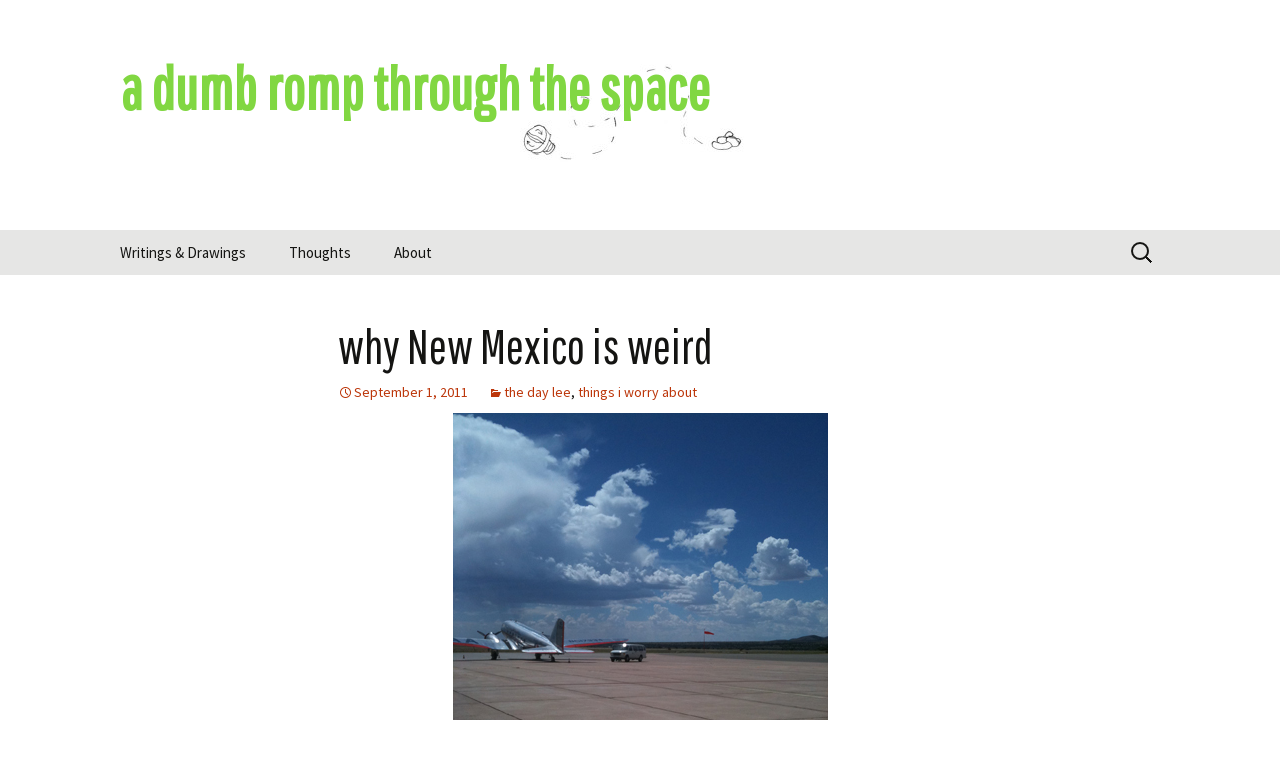

--- FILE ---
content_type: text/html; charset=UTF-8
request_url: https://moonquake.org/2011/09/why-new-mexico-is-weird/
body_size: 10342
content:
<!DOCTYPE html>
<html lang="en-US">
<head><style>img.lazy{min-height:1px}</style><link href="https://moonquake.org/wp-content/plugins/w3-total-cache/pub/js/lazyload.min.js" as="script">
	<meta charset="UTF-8">
	<meta name="viewport" content="width=device-width, initial-scale=1.0">
	<title>why New Mexico is weird | a dumb romp through the space</title>
	<link rel="profile" href="https://gmpg.org/xfn/11">
	<link rel="pingback" href="https://moonquake.org/xmlrpc.php">
	<meta name='robots' content='max-image-preview:large' />
<link rel='dns-prefetch' href='//fonts.googleapis.com' />
<link rel="alternate" type="application/rss+xml" title="a dumb romp through the space &raquo; Feed" href="https://moonquake.org/feed/" />
<link rel="alternate" type="application/rss+xml" title="a dumb romp through the space &raquo; Comments Feed" href="https://moonquake.org/comments/feed/" />
<link rel="alternate" type="application/rss+xml" title="a dumb romp through the space &raquo; why New Mexico is weird Comments Feed" href="https://moonquake.org/2011/09/why-new-mexico-is-weird/feed/" />
<link rel="alternate" title="oEmbed (JSON)" type="application/json+oembed" href="https://moonquake.org/wp-json/oembed/1.0/embed?url=https%3A%2F%2Fmoonquake.org%2F2011%2F09%2Fwhy-new-mexico-is-weird%2F" />
<link rel="alternate" title="oEmbed (XML)" type="text/xml+oembed" href="https://moonquake.org/wp-json/oembed/1.0/embed?url=https%3A%2F%2Fmoonquake.org%2F2011%2F09%2Fwhy-new-mexico-is-weird%2F&#038;format=xml" />
		<!-- This site uses the Google Analytics by MonsterInsights plugin v9.11.0 - Using Analytics tracking - https://www.monsterinsights.com/ -->
		<!-- Note: MonsterInsights is not currently configured on this site. The site owner needs to authenticate with Google Analytics in the MonsterInsights settings panel. -->
					<!-- No tracking code set -->
				<!-- / Google Analytics by MonsterInsights -->
		<style id='wp-img-auto-sizes-contain-inline-css' type='text/css'>
img:is([sizes=auto i],[sizes^="auto," i]){contain-intrinsic-size:3000px 1500px}
/*# sourceURL=wp-img-auto-sizes-contain-inline-css */
</style>
<link rel='stylesheet' id='moonquake-fonts-css' href='//fonts.googleapis.com/css?family=Source+Sans+Pro%3A300%2C400%2C700%2C300italic%2C400italic%2C700italic%7CPathway+Gothic+One%3A400&#038;subset=latin%2Clatin-ext' type='text/css' media='all' />
<style id='wp-emoji-styles-inline-css' type='text/css'>

	img.wp-smiley, img.emoji {
		display: inline !important;
		border: none !important;
		box-shadow: none !important;
		height: 1em !important;
		width: 1em !important;
		margin: 0 0.07em !important;
		vertical-align: -0.1em !important;
		background: none !important;
		padding: 0 !important;
	}
/*# sourceURL=wp-emoji-styles-inline-css */
</style>
<link rel='stylesheet' id='wp-block-library-css' href='https://moonquake.org/wp-includes/css/dist/block-library/style.min.css?ver=b5365fc5da22e6869a5a12d2b57a2679' type='text/css' media='all' />
<style id='global-styles-inline-css' type='text/css'>
:root{--wp--preset--aspect-ratio--square: 1;--wp--preset--aspect-ratio--4-3: 4/3;--wp--preset--aspect-ratio--3-4: 3/4;--wp--preset--aspect-ratio--3-2: 3/2;--wp--preset--aspect-ratio--2-3: 2/3;--wp--preset--aspect-ratio--16-9: 16/9;--wp--preset--aspect-ratio--9-16: 9/16;--wp--preset--color--black: #000000;--wp--preset--color--cyan-bluish-gray: #abb8c3;--wp--preset--color--white: #fff;--wp--preset--color--pale-pink: #f78da7;--wp--preset--color--vivid-red: #cf2e2e;--wp--preset--color--luminous-vivid-orange: #ff6900;--wp--preset--color--luminous-vivid-amber: #fcb900;--wp--preset--color--light-green-cyan: #7bdcb5;--wp--preset--color--vivid-green-cyan: #00d084;--wp--preset--color--pale-cyan-blue: #8ed1fc;--wp--preset--color--vivid-cyan-blue: #0693e3;--wp--preset--color--vivid-purple: #9b51e0;--wp--preset--color--dark-gray: #141412;--wp--preset--color--red: #bc360a;--wp--preset--color--medium-orange: #db572f;--wp--preset--color--light-orange: #ea9629;--wp--preset--color--yellow: #fbca3c;--wp--preset--color--dark-brown: #220e10;--wp--preset--color--medium-brown: #722d19;--wp--preset--color--light-brown: #eadaa6;--wp--preset--color--beige: #e8e5ce;--wp--preset--color--off-white: #f7f5e7;--wp--preset--gradient--vivid-cyan-blue-to-vivid-purple: linear-gradient(135deg,rgb(6,147,227) 0%,rgb(155,81,224) 100%);--wp--preset--gradient--light-green-cyan-to-vivid-green-cyan: linear-gradient(135deg,rgb(122,220,180) 0%,rgb(0,208,130) 100%);--wp--preset--gradient--luminous-vivid-amber-to-luminous-vivid-orange: linear-gradient(135deg,rgb(252,185,0) 0%,rgb(255,105,0) 100%);--wp--preset--gradient--luminous-vivid-orange-to-vivid-red: linear-gradient(135deg,rgb(255,105,0) 0%,rgb(207,46,46) 100%);--wp--preset--gradient--very-light-gray-to-cyan-bluish-gray: linear-gradient(135deg,rgb(238,238,238) 0%,rgb(169,184,195) 100%);--wp--preset--gradient--cool-to-warm-spectrum: linear-gradient(135deg,rgb(74,234,220) 0%,rgb(151,120,209) 20%,rgb(207,42,186) 40%,rgb(238,44,130) 60%,rgb(251,105,98) 80%,rgb(254,248,76) 100%);--wp--preset--gradient--blush-light-purple: linear-gradient(135deg,rgb(255,206,236) 0%,rgb(152,150,240) 100%);--wp--preset--gradient--blush-bordeaux: linear-gradient(135deg,rgb(254,205,165) 0%,rgb(254,45,45) 50%,rgb(107,0,62) 100%);--wp--preset--gradient--luminous-dusk: linear-gradient(135deg,rgb(255,203,112) 0%,rgb(199,81,192) 50%,rgb(65,88,208) 100%);--wp--preset--gradient--pale-ocean: linear-gradient(135deg,rgb(255,245,203) 0%,rgb(182,227,212) 50%,rgb(51,167,181) 100%);--wp--preset--gradient--electric-grass: linear-gradient(135deg,rgb(202,248,128) 0%,rgb(113,206,126) 100%);--wp--preset--gradient--midnight: linear-gradient(135deg,rgb(2,3,129) 0%,rgb(40,116,252) 100%);--wp--preset--gradient--autumn-brown: linear-gradient(135deg, rgba(226,45,15,1) 0%, rgba(158,25,13,1) 100%);--wp--preset--gradient--sunset-yellow: linear-gradient(135deg, rgba(233,139,41,1) 0%, rgba(238,179,95,1) 100%);--wp--preset--gradient--light-sky: linear-gradient(135deg,rgba(228,228,228,1.0) 0%,rgba(208,225,252,1.0) 100%);--wp--preset--gradient--dark-sky: linear-gradient(135deg,rgba(0,0,0,1.0) 0%,rgba(56,61,69,1.0) 100%);--wp--preset--font-size--small: 13px;--wp--preset--font-size--medium: 20px;--wp--preset--font-size--large: 36px;--wp--preset--font-size--x-large: 42px;--wp--preset--spacing--20: 0.44rem;--wp--preset--spacing--30: 0.67rem;--wp--preset--spacing--40: 1rem;--wp--preset--spacing--50: 1.5rem;--wp--preset--spacing--60: 2.25rem;--wp--preset--spacing--70: 3.38rem;--wp--preset--spacing--80: 5.06rem;--wp--preset--shadow--natural: 6px 6px 9px rgba(0, 0, 0, 0.2);--wp--preset--shadow--deep: 12px 12px 50px rgba(0, 0, 0, 0.4);--wp--preset--shadow--sharp: 6px 6px 0px rgba(0, 0, 0, 0.2);--wp--preset--shadow--outlined: 6px 6px 0px -3px rgb(255, 255, 255), 6px 6px rgb(0, 0, 0);--wp--preset--shadow--crisp: 6px 6px 0px rgb(0, 0, 0);}:where(.is-layout-flex){gap: 0.5em;}:where(.is-layout-grid){gap: 0.5em;}body .is-layout-flex{display: flex;}.is-layout-flex{flex-wrap: wrap;align-items: center;}.is-layout-flex > :is(*, div){margin: 0;}body .is-layout-grid{display: grid;}.is-layout-grid > :is(*, div){margin: 0;}:where(.wp-block-columns.is-layout-flex){gap: 2em;}:where(.wp-block-columns.is-layout-grid){gap: 2em;}:where(.wp-block-post-template.is-layout-flex){gap: 1.25em;}:where(.wp-block-post-template.is-layout-grid){gap: 1.25em;}.has-black-color{color: var(--wp--preset--color--black) !important;}.has-cyan-bluish-gray-color{color: var(--wp--preset--color--cyan-bluish-gray) !important;}.has-white-color{color: var(--wp--preset--color--white) !important;}.has-pale-pink-color{color: var(--wp--preset--color--pale-pink) !important;}.has-vivid-red-color{color: var(--wp--preset--color--vivid-red) !important;}.has-luminous-vivid-orange-color{color: var(--wp--preset--color--luminous-vivid-orange) !important;}.has-luminous-vivid-amber-color{color: var(--wp--preset--color--luminous-vivid-amber) !important;}.has-light-green-cyan-color{color: var(--wp--preset--color--light-green-cyan) !important;}.has-vivid-green-cyan-color{color: var(--wp--preset--color--vivid-green-cyan) !important;}.has-pale-cyan-blue-color{color: var(--wp--preset--color--pale-cyan-blue) !important;}.has-vivid-cyan-blue-color{color: var(--wp--preset--color--vivid-cyan-blue) !important;}.has-vivid-purple-color{color: var(--wp--preset--color--vivid-purple) !important;}.has-black-background-color{background-color: var(--wp--preset--color--black) !important;}.has-cyan-bluish-gray-background-color{background-color: var(--wp--preset--color--cyan-bluish-gray) !important;}.has-white-background-color{background-color: var(--wp--preset--color--white) !important;}.has-pale-pink-background-color{background-color: var(--wp--preset--color--pale-pink) !important;}.has-vivid-red-background-color{background-color: var(--wp--preset--color--vivid-red) !important;}.has-luminous-vivid-orange-background-color{background-color: var(--wp--preset--color--luminous-vivid-orange) !important;}.has-luminous-vivid-amber-background-color{background-color: var(--wp--preset--color--luminous-vivid-amber) !important;}.has-light-green-cyan-background-color{background-color: var(--wp--preset--color--light-green-cyan) !important;}.has-vivid-green-cyan-background-color{background-color: var(--wp--preset--color--vivid-green-cyan) !important;}.has-pale-cyan-blue-background-color{background-color: var(--wp--preset--color--pale-cyan-blue) !important;}.has-vivid-cyan-blue-background-color{background-color: var(--wp--preset--color--vivid-cyan-blue) !important;}.has-vivid-purple-background-color{background-color: var(--wp--preset--color--vivid-purple) !important;}.has-black-border-color{border-color: var(--wp--preset--color--black) !important;}.has-cyan-bluish-gray-border-color{border-color: var(--wp--preset--color--cyan-bluish-gray) !important;}.has-white-border-color{border-color: var(--wp--preset--color--white) !important;}.has-pale-pink-border-color{border-color: var(--wp--preset--color--pale-pink) !important;}.has-vivid-red-border-color{border-color: var(--wp--preset--color--vivid-red) !important;}.has-luminous-vivid-orange-border-color{border-color: var(--wp--preset--color--luminous-vivid-orange) !important;}.has-luminous-vivid-amber-border-color{border-color: var(--wp--preset--color--luminous-vivid-amber) !important;}.has-light-green-cyan-border-color{border-color: var(--wp--preset--color--light-green-cyan) !important;}.has-vivid-green-cyan-border-color{border-color: var(--wp--preset--color--vivid-green-cyan) !important;}.has-pale-cyan-blue-border-color{border-color: var(--wp--preset--color--pale-cyan-blue) !important;}.has-vivid-cyan-blue-border-color{border-color: var(--wp--preset--color--vivid-cyan-blue) !important;}.has-vivid-purple-border-color{border-color: var(--wp--preset--color--vivid-purple) !important;}.has-vivid-cyan-blue-to-vivid-purple-gradient-background{background: var(--wp--preset--gradient--vivid-cyan-blue-to-vivid-purple) !important;}.has-light-green-cyan-to-vivid-green-cyan-gradient-background{background: var(--wp--preset--gradient--light-green-cyan-to-vivid-green-cyan) !important;}.has-luminous-vivid-amber-to-luminous-vivid-orange-gradient-background{background: var(--wp--preset--gradient--luminous-vivid-amber-to-luminous-vivid-orange) !important;}.has-luminous-vivid-orange-to-vivid-red-gradient-background{background: var(--wp--preset--gradient--luminous-vivid-orange-to-vivid-red) !important;}.has-very-light-gray-to-cyan-bluish-gray-gradient-background{background: var(--wp--preset--gradient--very-light-gray-to-cyan-bluish-gray) !important;}.has-cool-to-warm-spectrum-gradient-background{background: var(--wp--preset--gradient--cool-to-warm-spectrum) !important;}.has-blush-light-purple-gradient-background{background: var(--wp--preset--gradient--blush-light-purple) !important;}.has-blush-bordeaux-gradient-background{background: var(--wp--preset--gradient--blush-bordeaux) !important;}.has-luminous-dusk-gradient-background{background: var(--wp--preset--gradient--luminous-dusk) !important;}.has-pale-ocean-gradient-background{background: var(--wp--preset--gradient--pale-ocean) !important;}.has-electric-grass-gradient-background{background: var(--wp--preset--gradient--electric-grass) !important;}.has-midnight-gradient-background{background: var(--wp--preset--gradient--midnight) !important;}.has-small-font-size{font-size: var(--wp--preset--font-size--small) !important;}.has-medium-font-size{font-size: var(--wp--preset--font-size--medium) !important;}.has-large-font-size{font-size: var(--wp--preset--font-size--large) !important;}.has-x-large-font-size{font-size: var(--wp--preset--font-size--x-large) !important;}
/*# sourceURL=global-styles-inline-css */
</style>

<style id='classic-theme-styles-inline-css' type='text/css'>
/*! This file is auto-generated */
.wp-block-button__link{color:#fff;background-color:#32373c;border-radius:9999px;box-shadow:none;text-decoration:none;padding:calc(.667em + 2px) calc(1.333em + 2px);font-size:1.125em}.wp-block-file__button{background:#32373c;color:#fff;text-decoration:none}
/*# sourceURL=/wp-includes/css/classic-themes.min.css */
</style>
<link rel='stylesheet' id='genericons-css' href='https://moonquake.org/wp-content/themes/twentythirteen/genericons/genericons.css?ver=20251101' type='text/css' media='all' />
<link rel='stylesheet' id='twentythirteen-style-css' href='https://moonquake.org/wp-content/themes/moonquake/style.css?ver=20251202' type='text/css' media='all' />
<link rel='stylesheet' id='twentythirteen-block-style-css' href='https://moonquake.org/wp-content/themes/twentythirteen/css/blocks.css?ver=20240520' type='text/css' media='all' />
<script src="https://moonquake.org/wp-includes/js/jquery/jquery.min.js?ver=3.7.1" id="jquery-core-js"></script>
<script src="https://moonquake.org/wp-includes/js/jquery/jquery-migrate.min.js?ver=3.4.1" id="jquery-migrate-js"></script>
<script src="https://moonquake.org/wp-content/themes/twentythirteen/js/functions.js?ver=20250727" id="twentythirteen-script-js" defer data-wp-strategy="defer"></script>
<link rel="https://api.w.org/" href="https://moonquake.org/wp-json/" /><link rel="alternate" title="JSON" type="application/json" href="https://moonquake.org/wp-json/wp/v2/posts/2241" /><link rel="EditURI" type="application/rsd+xml" title="RSD" href="https://moonquake.org/xmlrpc.php?rsd" />

<link rel="canonical" href="https://moonquake.org/2011/09/why-new-mexico-is-weird/" />
<link rel='shortlink' href='https://moonquake.org/?p=2241' />
	<style type="text/css" id="twentythirteen-header-css">
		.site-header {
		background: url(https://moonquake.org/wp-content/uploads/2013/09/cropped-moon-banner.jpg) no-repeat scroll top;
		background-size: 1600px auto;
	}
	@media (max-width: 767px) {
		.site-header {
			background-size: 768px auto;
		}
	}
	@media (max-width: 359px) {
		.site-header {
			background-size: 360px auto;
		}
	}
				.site-title,
		.site-description {
			color: #81d742;
		}
		</style>
	</head>

<body class="wp-singular post-template-default single single-post postid-2241 single-format-standard wp-embed-responsive wp-theme-twentythirteen wp-child-theme-moonquake single-author">
		<div id="page" class="hfeed site">
		<a class="screen-reader-text skip-link" href="#content">
			Skip to content		</a>
		<header id="masthead" class="site-header">
						<a class="home-link" href="https://moonquake.org/" rel="home" >
									<h1 class="site-title">a dumb romp through the space</h1>
											</a>

			<div id="navbar" class="navbar">
				<nav id="site-navigation" class="navigation main-navigation">
					<button class="menu-toggle">Menu</button>
					<div class="menu-menu-1-container"><ul id="primary-menu" class="nav-menu"><li id="menu-item-6571" class="menu-item menu-item-type-post_type menu-item-object-page menu-item-home menu-item-6571"><a href="https://moonquake.org/">Writings &#038; Drawings</a></li>
<li id="menu-item-6573" class="menu-item menu-item-type-taxonomy menu-item-object-category current-post-ancestor current-menu-parent current-post-parent menu-item-6573"><a href="https://moonquake.org/category/the_day_lee/">Thoughts</a></li>
<li id="menu-item-6572" class="menu-item menu-item-type-post_type menu-item-object-page menu-item-6572"><a href="https://moonquake.org/about/">About</a></li>
</ul></div>					<form role="search" method="get" class="search-form" action="https://moonquake.org/">
				<label>
					<span class="screen-reader-text">Search for:</span>
					<input type="search" class="search-field" placeholder="Search &hellip;" value="" name="s" />
				</label>
				<input type="submit" class="search-submit" value="Search" />
			</form>				</nav><!-- #site-navigation -->
			</div><!-- #navbar -->
		</header><!-- #masthead -->

		<div id="main" class="site-main">

	<div id="primary" class="content-area">
		<div id="content" class="site-content" role="main">

			
				
<article id="post-2241" class="post-2241 post type-post status-publish format-standard hentry category-the_day_lee category-worry">
	<header class="entry-header">
		
				<h1 class="entry-title">why New Mexico is weird</h1>
		
		<div class="entry-meta">
			<span class="date"><a href="https://moonquake.org/2011/09/why-new-mexico-is-weird/" title="Permalink to why New Mexico is weird" rel="bookmark"><time class="entry-date" datetime="2011-09-01T17:46:06-08:00">September 1, 2011</time></a></span><span class="categories-links"><a href="https://moonquake.org/category/the_day_lee/" rel="category tag">the day lee</a>, <a href="https://moonquake.org/category/worry/" rel="category tag">things i worry about</a></span><span class="author vcard"><a class="url fn n" href="https://moonquake.org/author/eachnee/" title="View all posts by eachnee" rel="author">eachnee</a></span>					</div><!-- .entry-meta -->
	</header><!-- .entry-header -->

		<div class="entry-content">
		<p><a href="http://moonquake.org/wp-content/uploads/2011/09/propellerplane.jpg"><img fetchpriority="high" decoding="async" src="data:image/svg+xml,%3Csvg%20xmlns='http://www.w3.org/2000/svg'%20viewBox='0%200%20375%20500'%3E%3C/svg%3E" data-src="http://moonquake.org/wp-content/uploads/2011/09/propellerplane.jpg" alt="" title="propellerplane" width="375" height="500" class="aligncenter size-full wp-image-2253 lazy" data-srcset="https://moonquake.org/wp-content/uploads/2011/09/propellerplane.jpg 375w, https://moonquake.org/wp-content/uploads/2011/09/propellerplane-225x300.jpg 225w" data-sizes="(max-width: 375px) 100vw, 375px" /></a></p>
<p>usually whenever i visit my Mom in Santa Fe i fly into Albuquerque, and she picks me up and we do all the things in Albuquerque that you can&#8217;t get done in Santa Fe. That means shopping at the one and only place in the state to buy Chinese vegetables and goods, with maybe a stop for fried okra and cornbread at Furr&#8217;s. </p>
<p>it used to be worse when i visited on college break. my parents lived in Los Alamos and that was a two hour drive home from the airport, and if you would rather starve to death then be deprived of Chinese food like my Dad is, you didn&#8217;t leave the Chinese grocery store until you were sure that you bought enough long beans and baked tofu and frozen squid to last until the next child comes to visit. after pulling a million all nighters and racing to make the flight i was generally not in the mood to help find the fish sauce from Taiwan or the pompanos with the flattest bodies, but even more so because the first thing anyone should do when they get to New Mexico is look up and see the sky.</p>
<p><a href="http://moonquake.org/wp-content/uploads/2011/09/skyswirl.jpg"><img decoding="async" src="data:image/svg+xml,%3Csvg%20xmlns='http://www.w3.org/2000/svg'%20viewBox='0%200%20375%20500'%3E%3C/svg%3E" data-src="http://moonquake.org/wp-content/uploads/2011/09/skyswirl.jpg" alt="" title="skyswirl" width="375" height="500" class="aligncenter size-full wp-image-2254 lazy" data-srcset="https://moonquake.org/wp-content/uploads/2011/09/skyswirl.jpg 375w, https://moonquake.org/wp-content/uploads/2011/09/skyswirl-225x300.jpg 225w" data-sizes="(max-width: 375px) 100vw, 375px" /></a></p>
<p><a href="http://moonquake.org/wp-content/uploads/2011/09/sky2.jpg"><img decoding="async" src="data:image/svg+xml,%3Csvg%20xmlns='http://www.w3.org/2000/svg'%20viewBox='0%200%20375%20500'%3E%3C/svg%3E" data-src="http://moonquake.org/wp-content/uploads/2011/09/sky2.jpg" alt="" title="sky2" width="375" height="500" class="aligncenter size-full wp-image-2255 lazy" data-srcset="https://moonquake.org/wp-content/uploads/2011/09/sky2.jpg 375w, https://moonquake.org/wp-content/uploads/2011/09/sky2-225x300.jpg 225w" data-sizes="(max-width: 375px) 100vw, 375px" /></a></p>
<p>this past week i flew directly from LA to Santa Fe, which was a first for me, on a little plane with propellers. they served juices on board—two kinds of tomato, plain and spicy, and no apple—which goes to show you the clientele they&#8217;re used to having. the flight was overbooked and the airline upped the offer to $500 credit to give up my seat and take a later flight to Albuquerque. in my head i imagined the &#8220;ground transportation to Santa Fe&#8221; the airline offered as part of the deal making the inevitable detour to the Chinese grocery store, so i hung on to my seat.</p>
<p><a href="http://moonquake.org/wp-content/uploads/2011/09/sky.jpg"><img decoding="async" src="data:image/svg+xml,%3Csvg%20xmlns='http://www.w3.org/2000/svg'%20viewBox='0%200%20375%20500'%3E%3C/svg%3E" data-src="http://moonquake.org/wp-content/uploads/2011/09/sky.jpg" alt="" title="sky" width="375" height="500" class="aligncenter size-full wp-image-2266 lazy" data-srcset="https://moonquake.org/wp-content/uploads/2011/09/sky.jpg 375w, https://moonquake.org/wp-content/uploads/2011/09/sky-225x300.jpg 225w" data-sizes="auto, (max-width: 375px) 100vw, 375px" /></a></p>
<p>other than help my mom get to her doctor&#8217;s appointment and make her take a yoga class, i did some of the things New Mexico is fabulous for, such as eat as much New Mexican food as i can, go swimming afterwards and die from the altitude, look for Indian pawn jewelry, and spend endless hours at the Plaza watching the ladies try on and buy those jackets. yes, you know, <em>those</em>.</p>
<p><a href="http://moonquake.org/wp-content/uploads/2011/09/jacket.jpg"><img decoding="async" src="data:image/svg+xml,%3Csvg%20xmlns='http://www.w3.org/2000/svg'%20viewBox='0%200%20375%20500'%3E%3C/svg%3E" data-src="http://moonquake.org/wp-content/uploads/2011/09/jacket.jpg" alt="" title="jacket" width="375" height="500" class="aligncenter size-full wp-image-2256 lazy" data-srcset="https://moonquake.org/wp-content/uploads/2011/09/jacket.jpg 375w, https://moonquake.org/wp-content/uploads/2011/09/jacket-225x300.jpg 225w" data-sizes="auto, (max-width: 375px) 100vw, 375px" /></a></p>
<p>funny things tend to happen in New Mexico, and it&#8217;s not just because Mom has this on her front door, </p>
<p><a href="http://moonquake.org/wp-content/uploads/2011/09/obama.jpg"><img decoding="async" src="data:image/svg+xml,%3Csvg%20xmlns='http://www.w3.org/2000/svg'%20viewBox='0%200%20375%20500'%3E%3C/svg%3E" data-src="http://moonquake.org/wp-content/uploads/2011/09/obama.jpg" alt="" title="obama" width="375" height="500" class="aligncenter size-full wp-image-2257 lazy" data-srcset="https://moonquake.org/wp-content/uploads/2011/09/obama.jpg 375w, https://moonquake.org/wp-content/uploads/2011/09/obama-225x300.jpg 225w" data-sizes="auto, (max-width: 375px) 100vw, 375px" /></a></p>
<p>or pictures of strangers printed from the internet pinned up next to a picture of her in the kitchen, though those things are weird, it&#8217;s my Mom, so i&#8217;m used to it.</p>
<p><a href="http://moonquake.org/wp-content/uploads/2011/09/cruise.jpg"><img decoding="async" src="data:image/svg+xml,%3Csvg%20xmlns='http://www.w3.org/2000/svg'%20viewBox='0%200%20500%20375'%3E%3C/svg%3E" data-src="http://moonquake.org/wp-content/uploads/2011/09/cruise.jpg" alt="" title="cruise" width="500" height="375" class="aligncenter size-full wp-image-2267 lazy" data-srcset="https://moonquake.org/wp-content/uploads/2011/09/cruise.jpg 500w, https://moonquake.org/wp-content/uploads/2011/09/cruise-300x225.jpg 300w" data-sizes="auto, (max-width: 500px) 100vw, 500px" /></a></p>
<p>on this trip i went for a walk around some new construction and found $20 on the side of the road (that kind of money will buy you 4 bags of dried posole), then i bought this from the farmer&#8217;s market, which is extremely good luck according to the Chinese,</p>
<p><a href="http://moonquake.org/wp-content/uploads/2011/09/magiccorn.jpg"><img decoding="async" src="data:image/svg+xml,%3Csvg%20xmlns='http://www.w3.org/2000/svg'%20viewBox='0%200%20375%20500'%3E%3C/svg%3E" data-src="http://moonquake.org/wp-content/uploads/2011/09/magiccorn.jpg" alt="" title="magiccorn" width="375" height="500" class="aligncenter size-full wp-image-2258 lazy" data-srcset="https://moonquake.org/wp-content/uploads/2011/09/magiccorn.jpg 375w, https://moonquake.org/wp-content/uploads/2011/09/magiccorn-225x300.jpg 225w" data-sizes="auto, (max-width: 375px) 100vw, 375px" /></a></p>
<p>and then someone dropped their Black and Decker drill in front of my mom&#8217;s house. we left it out all day, hoping that whoever lost it would come back, but after it started to rain we brought it inside. </p>
<p><a href="http://moonquake.org/wp-content/uploads/2011/09/stormsky.jpg"><img decoding="async" src="data:image/svg+xml,%3Csvg%20xmlns='http://www.w3.org/2000/svg'%20viewBox='0%200%20375%20500'%3E%3C/svg%3E" data-src="http://moonquake.org/wp-content/uploads/2011/09/stormsky.jpg" alt="" title="stormsky" width="375" height="500" class="aligncenter size-full wp-image-2260 lazy" data-srcset="https://moonquake.org/wp-content/uploads/2011/09/stormsky.jpg 375w, https://moonquake.org/wp-content/uploads/2011/09/stormsky-225x300.jpg 225w" data-sizes="auto, (max-width: 375px) 100vw, 375px" /></a></p>
<p><a href="http://moonquake.org/wp-content/uploads/2011/09/gracias.jpg"><img decoding="async" src="data:image/svg+xml,%3Csvg%20xmlns='http://www.w3.org/2000/svg'%20viewBox='0%200%20375%20500'%3E%3C/svg%3E" data-src="http://moonquake.org/wp-content/uploads/2011/09/gracias.jpg" alt="" title="gracias" width="375" height="500" class="aligncenter size-full wp-image-2275 lazy" data-srcset="https://moonquake.org/wp-content/uploads/2011/09/gracias.jpg 375w, https://moonquake.org/wp-content/uploads/2011/09/gracias-225x300.jpg 225w" data-sizes="auto, (max-width: 375px) 100vw, 375px" /></a></p>
	</div><!-- .entry-content -->
	
	<footer class="entry-meta">
		
			</footer><!-- .entry-meta -->
</article><!-- #post -->
						<nav class="navigation post-navigation">
		<h1 class="screen-reader-text">
			Post navigation		</h1>
		<div class="nav-links">

			<a href="https://moonquake.org/2011/08/headbanging/" rel="prev"><span class="meta-nav">&larr;</span> headbanging</a>			<a href="https://moonquake.org/2011/09/stand-back-im-doing-science/" rel="next">stand back, i&#8217;m doing science <span class="meta-nav">&rarr;</span></a>
		</div><!-- .nav-links -->
	</nav><!-- .navigation -->
						
<div id="disqus_thread"></div>

			
		</div><!-- #content -->
	</div><!-- #primary -->


		</div><!-- #main -->
		<footer id="colophon" class="site-footer" role="contentinfo">
				<div id="secondary" class="sidebar-container" role="complementary">
		<div class="widget-area">
			<aside id="search-2" class="widget widget_search"><form role="search" method="get" class="search-form" action="https://moonquake.org/">
				<label>
					<span class="screen-reader-text">Search for:</span>
					<input type="search" class="search-field" placeholder="Search &hellip;" value="" name="s" />
				</label>
				<input type="submit" class="search-submit" value="Search" />
			</form></aside><aside id="archives-2" class="widget widget_archive"><h3 class="widget-title">archives</h3>		<label class="screen-reader-text" for="archives-dropdown-2">archives</label>
		<select id="archives-dropdown-2" name="archive-dropdown">
			
			<option value="">Select Month</option>
				<option value='https://moonquake.org/2022/07/'> July 2022 </option>
	<option value='https://moonquake.org/2021/05/'> May 2021 </option>
	<option value='https://moonquake.org/2021/04/'> April 2021 </option>
	<option value='https://moonquake.org/2021/01/'> January 2021 </option>
	<option value='https://moonquake.org/2018/10/'> October 2018 </option>
	<option value='https://moonquake.org/2018/09/'> September 2018 </option>
	<option value='https://moonquake.org/2018/08/'> August 2018 </option>
	<option value='https://moonquake.org/2018/07/'> July 2018 </option>
	<option value='https://moonquake.org/2018/04/'> April 2018 </option>
	<option value='https://moonquake.org/2017/12/'> December 2017 </option>
	<option value='https://moonquake.org/2017/10/'> October 2017 </option>
	<option value='https://moonquake.org/2017/09/'> September 2017 </option>
	<option value='https://moonquake.org/2017/07/'> July 2017 </option>
	<option value='https://moonquake.org/2017/06/'> June 2017 </option>
	<option value='https://moonquake.org/2016/11/'> November 2016 </option>
	<option value='https://moonquake.org/2016/10/'> October 2016 </option>
	<option value='https://moonquake.org/2016/09/'> September 2016 </option>
	<option value='https://moonquake.org/2016/08/'> August 2016 </option>
	<option value='https://moonquake.org/2016/07/'> July 2016 </option>
	<option value='https://moonquake.org/2016/06/'> June 2016 </option>
	<option value='https://moonquake.org/2016/03/'> March 2016 </option>
	<option value='https://moonquake.org/2016/02/'> February 2016 </option>
	<option value='https://moonquake.org/2015/12/'> December 2015 </option>
	<option value='https://moonquake.org/2015/11/'> November 2015 </option>
	<option value='https://moonquake.org/2015/08/'> August 2015 </option>
	<option value='https://moonquake.org/2015/07/'> July 2015 </option>
	<option value='https://moonquake.org/2015/06/'> June 2015 </option>
	<option value='https://moonquake.org/2015/05/'> May 2015 </option>
	<option value='https://moonquake.org/2015/02/'> February 2015 </option>
	<option value='https://moonquake.org/2015/01/'> January 2015 </option>
	<option value='https://moonquake.org/2014/10/'> October 2014 </option>
	<option value='https://moonquake.org/2014/09/'> September 2014 </option>
	<option value='https://moonquake.org/2014/08/'> August 2014 </option>
	<option value='https://moonquake.org/2014/07/'> July 2014 </option>
	<option value='https://moonquake.org/2014/05/'> May 2014 </option>
	<option value='https://moonquake.org/2014/04/'> April 2014 </option>
	<option value='https://moonquake.org/2014/02/'> February 2014 </option>
	<option value='https://moonquake.org/2014/01/'> January 2014 </option>
	<option value='https://moonquake.org/2013/10/'> October 2013 </option>
	<option value='https://moonquake.org/2013/09/'> September 2013 </option>
	<option value='https://moonquake.org/2013/08/'> August 2013 </option>
	<option value='https://moonquake.org/2013/05/'> May 2013 </option>
	<option value='https://moonquake.org/2013/04/'> April 2013 </option>
	<option value='https://moonquake.org/2013/03/'> March 2013 </option>
	<option value='https://moonquake.org/2013/02/'> February 2013 </option>
	<option value='https://moonquake.org/2013/01/'> January 2013 </option>
	<option value='https://moonquake.org/2012/12/'> December 2012 </option>
	<option value='https://moonquake.org/2012/11/'> November 2012 </option>
	<option value='https://moonquake.org/2012/10/'> October 2012 </option>
	<option value='https://moonquake.org/2012/09/'> September 2012 </option>
	<option value='https://moonquake.org/2012/07/'> July 2012 </option>
	<option value='https://moonquake.org/2012/05/'> May 2012 </option>
	<option value='https://moonquake.org/2012/04/'> April 2012 </option>
	<option value='https://moonquake.org/2012/03/'> March 2012 </option>
	<option value='https://moonquake.org/2012/02/'> February 2012 </option>
	<option value='https://moonquake.org/2012/01/'> January 2012 </option>
	<option value='https://moonquake.org/2011/12/'> December 2011 </option>
	<option value='https://moonquake.org/2011/11/'> November 2011 </option>
	<option value='https://moonquake.org/2011/10/'> October 2011 </option>
	<option value='https://moonquake.org/2011/09/'> September 2011 </option>
	<option value='https://moonquake.org/2011/08/'> August 2011 </option>
	<option value='https://moonquake.org/2011/07/'> July 2011 </option>
	<option value='https://moonquake.org/2011/06/'> June 2011 </option>
	<option value='https://moonquake.org/2011/05/'> May 2011 </option>
	<option value='https://moonquake.org/2011/04/'> April 2011 </option>
	<option value='https://moonquake.org/2011/03/'> March 2011 </option>
	<option value='https://moonquake.org/2011/02/'> February 2011 </option>
	<option value='https://moonquake.org/2011/01/'> January 2011 </option>
	<option value='https://moonquake.org/2010/12/'> December 2010 </option>
	<option value='https://moonquake.org/2010/11/'> November 2010 </option>
	<option value='https://moonquake.org/2010/10/'> October 2010 </option>
	<option value='https://moonquake.org/2010/09/'> September 2010 </option>
	<option value='https://moonquake.org/2010/08/'> August 2010 </option>
	<option value='https://moonquake.org/2010/07/'> July 2010 </option>
	<option value='https://moonquake.org/2010/06/'> June 2010 </option>
	<option value='https://moonquake.org/2010/05/'> May 2010 </option>
	<option value='https://moonquake.org/2010/04/'> April 2010 </option>
	<option value='https://moonquake.org/2010/03/'> March 2010 </option>
	<option value='https://moonquake.org/2010/02/'> February 2010 </option>
	<option value='https://moonquake.org/2010/01/'> January 2010 </option>
	<option value='https://moonquake.org/2009/12/'> December 2009 </option>
	<option value='https://moonquake.org/2009/11/'> November 2009 </option>
	<option value='https://moonquake.org/2009/09/'> September 2009 </option>
	<option value='https://moonquake.org/2009/08/'> August 2009 </option>
	<option value='https://moonquake.org/2009/07/'> July 2009 </option>
	<option value='https://moonquake.org/2009/06/'> June 2009 </option>
	<option value='https://moonquake.org/2009/05/'> May 2009 </option>
	<option value='https://moonquake.org/2009/04/'> April 2009 </option>
	<option value='https://moonquake.org/2009/03/'> March 2009 </option>
	<option value='https://moonquake.org/2009/01/'> January 2009 </option>
	<option value='https://moonquake.org/2007/03/'> March 2007 </option>
	<option value='https://moonquake.org/2007/02/'> February 2007 </option>
	<option value='https://moonquake.org/2007/01/'> January 2007 </option>
	<option value='https://moonquake.org/2005/11/'> November 2005 </option>
	<option value='https://moonquake.org/2005/05/'> May 2005 </option>
	<option value='https://moonquake.org/2005/03/'> March 2005 </option>
	<option value='https://moonquake.org/2005/02/'> February 2005 </option>

		</select>

			<script>
( ( dropdownId ) => {
	const dropdown = document.getElementById( dropdownId );
	function onSelectChange() {
		setTimeout( () => {
			if ( 'escape' === dropdown.dataset.lastkey ) {
				return;
			}
			if ( dropdown.value ) {
				document.location.href = dropdown.value;
			}
		}, 250 );
	}
	function onKeyUp( event ) {
		if ( 'Escape' === event.key ) {
			dropdown.dataset.lastkey = 'escape';
		} else {
			delete dropdown.dataset.lastkey;
		}
	}
	function onClick() {
		delete dropdown.dataset.lastkey;
	}
	dropdown.addEventListener( 'keyup', onKeyUp );
	dropdown.addEventListener( 'click', onClick );
	dropdown.addEventListener( 'change', onSelectChange );
})( "archives-dropdown-2" );

//# sourceURL=WP_Widget_Archives%3A%3Awidget
</script>
</aside><aside id="categories-392428751" class="widget widget_categories"><h3 class="widget-title">categories</h3><nav aria-label="categories">
			<ul>
					<li class="cat-item cat-item-153"><a href="https://moonquake.org/category/all-the-tea-in-china/">all the tea in China</a>
</li>
	<li class="cat-item cat-item-126"><a href="https://moonquake.org/category/canine-sherman-centerfolds/">canine sherman centerfolds</a>
</li>
	<li class="cat-item cat-item-22"><a href="https://moonquake.org/category/coffee-sameness/">coffee sameness</a>
</li>
	<li class="cat-item cat-item-154"><a href="https://moonquake.org/category/cycling/">cycling</a>
</li>
	<li class="cat-item cat-item-1"><a href="https://moonquake.org/category/food/">food</a>
</li>
	<li class="cat-item cat-item-88"><a href="https://moonquake.org/category/self-portraits/">self-portraits</a>
</li>
	<li class="cat-item cat-item-3"><a href="https://moonquake.org/category/the_day_lee/">the day lee</a>
</li>
	<li class="cat-item cat-item-5"><a href="https://moonquake.org/category/worry/">things i worry about</a>
</li>
	<li class="cat-item cat-item-91"><a href="https://moonquake.org/category/why-artists-need-math/">why artists need math</a>
</li>
	<li class="cat-item cat-item-87"><a href="https://moonquake.org/category/writings/">writings</a>
</li>
			</ul>

			</nav></aside><aside id="linkcat-2" class="widget widget_links"><h3 class="widget-title">more in space</h3>
	<ul class='xoxo blogroll'>
<li><a href="http://1001plateaus.com" rel="me" title="Chinese tea, teapots and tastings" target="_blank">1001plateaus</a></li>
<li><a href="http://cheesed.com" rel="me" title="come visit the biscuit" target="_blank">Biscuit Technologies</a></li>
<li><a href="http://Caninesherman.tumblr.com" title="Cindy Sherman&#8217;s dopple-doggleganger" target="_blank">canine sherman&#039;s tumblr</a></li>

	</ul>
</aside>
		</div><!-- .widget-area -->
	</div><!-- #secondary -->

			<div class="site-info">
								<img class="lazy" src="data:image/svg+xml,%3Csvg%20xmlns='http://www.w3.org/2000/svg'%20viewBox='0%200%20150%20140'%3E%3C/svg%3E" data-src="/wp-content/themes/moonquake/images/panda.png" width="150" height="140" title="i got thumbs, motherfucker">
			
			</div><!-- .site-info -->
		</footer><!-- #colophon -->
	</div><!-- #page -->

	<script type="speculationrules">
{"prefetch":[{"source":"document","where":{"and":[{"href_matches":"/*"},{"not":{"href_matches":["/wp-*.php","/wp-admin/*","/wp-content/uploads/*","/wp-content/*","/wp-content/plugins/*","/wp-content/themes/moonquake/*","/wp-content/themes/twentythirteen/*","/*\\?(.+)"]}},{"not":{"selector_matches":"a[rel~=\"nofollow\"]"}},{"not":{"selector_matches":".no-prefetch, .no-prefetch a"}}]},"eagerness":"conservative"}]}
</script>
<script id="disqus_count-js-extra">
var countVars = {"disqusShortname":"moonquake"};
//# sourceURL=disqus_count-js-extra
</script>
<script src="https://moonquake.org/wp-content/plugins/disqus-comment-system/public/js/comment_count.js?ver=3.1.3" id="disqus_count-js"></script>
<script id="disqus_embed-js-extra">
var embedVars = {"disqusConfig":{"integration":"wordpress 3.1.3 6.9"},"disqusIdentifier":"2241 http://moonquake.org/?p=2241","disqusShortname":"moonquake","disqusTitle":"why New Mexico is weird","disqusUrl":"https://moonquake.org/2011/09/why-new-mexico-is-weird/","postId":"2241"};
//# sourceURL=disqus_embed-js-extra
</script>
<script src="https://moonquake.org/wp-content/plugins/disqus-comment-system/public/js/comment_embed.js?ver=3.1.3" id="disqus_embed-js"></script>
<script src="https://moonquake.org/wp-includes/js/imagesloaded.min.js?ver=5.0.0" id="imagesloaded-js"></script>
<script src="https://moonquake.org/wp-includes/js/masonry.min.js?ver=4.2.2" id="masonry-js"></script>
<script src="https://moonquake.org/wp-includes/js/jquery/jquery.masonry.min.js?ver=3.1.2b" id="jquery-masonry-js"></script>
<script id="wp-emoji-settings" type="application/json">
{"baseUrl":"https://s.w.org/images/core/emoji/17.0.2/72x72/","ext":".png","svgUrl":"https://s.w.org/images/core/emoji/17.0.2/svg/","svgExt":".svg","source":{"concatemoji":"https://moonquake.org/wp-includes/js/wp-emoji-release.min.js?ver=b5365fc5da22e6869a5a12d2b57a2679"}}
</script>
<script type="module">
/*! This file is auto-generated */
const a=JSON.parse(document.getElementById("wp-emoji-settings").textContent),o=(window._wpemojiSettings=a,"wpEmojiSettingsSupports"),s=["flag","emoji"];function i(e){try{var t={supportTests:e,timestamp:(new Date).valueOf()};sessionStorage.setItem(o,JSON.stringify(t))}catch(e){}}function c(e,t,n){e.clearRect(0,0,e.canvas.width,e.canvas.height),e.fillText(t,0,0);t=new Uint32Array(e.getImageData(0,0,e.canvas.width,e.canvas.height).data);e.clearRect(0,0,e.canvas.width,e.canvas.height),e.fillText(n,0,0);const a=new Uint32Array(e.getImageData(0,0,e.canvas.width,e.canvas.height).data);return t.every((e,t)=>e===a[t])}function p(e,t){e.clearRect(0,0,e.canvas.width,e.canvas.height),e.fillText(t,0,0);var n=e.getImageData(16,16,1,1);for(let e=0;e<n.data.length;e++)if(0!==n.data[e])return!1;return!0}function u(e,t,n,a){switch(t){case"flag":return n(e,"\ud83c\udff3\ufe0f\u200d\u26a7\ufe0f","\ud83c\udff3\ufe0f\u200b\u26a7\ufe0f")?!1:!n(e,"\ud83c\udde8\ud83c\uddf6","\ud83c\udde8\u200b\ud83c\uddf6")&&!n(e,"\ud83c\udff4\udb40\udc67\udb40\udc62\udb40\udc65\udb40\udc6e\udb40\udc67\udb40\udc7f","\ud83c\udff4\u200b\udb40\udc67\u200b\udb40\udc62\u200b\udb40\udc65\u200b\udb40\udc6e\u200b\udb40\udc67\u200b\udb40\udc7f");case"emoji":return!a(e,"\ud83e\u1fac8")}return!1}function f(e,t,n,a){let r;const o=(r="undefined"!=typeof WorkerGlobalScope&&self instanceof WorkerGlobalScope?new OffscreenCanvas(300,150):document.createElement("canvas")).getContext("2d",{willReadFrequently:!0}),s=(o.textBaseline="top",o.font="600 32px Arial",{});return e.forEach(e=>{s[e]=t(o,e,n,a)}),s}function r(e){var t=document.createElement("script");t.src=e,t.defer=!0,document.head.appendChild(t)}a.supports={everything:!0,everythingExceptFlag:!0},new Promise(t=>{let n=function(){try{var e=JSON.parse(sessionStorage.getItem(o));if("object"==typeof e&&"number"==typeof e.timestamp&&(new Date).valueOf()<e.timestamp+604800&&"object"==typeof e.supportTests)return e.supportTests}catch(e){}return null}();if(!n){if("undefined"!=typeof Worker&&"undefined"!=typeof OffscreenCanvas&&"undefined"!=typeof URL&&URL.createObjectURL&&"undefined"!=typeof Blob)try{var e="postMessage("+f.toString()+"("+[JSON.stringify(s),u.toString(),c.toString(),p.toString()].join(",")+"));",a=new Blob([e],{type:"text/javascript"});const r=new Worker(URL.createObjectURL(a),{name:"wpTestEmojiSupports"});return void(r.onmessage=e=>{i(n=e.data),r.terminate(),t(n)})}catch(e){}i(n=f(s,u,c,p))}t(n)}).then(e=>{for(const n in e)a.supports[n]=e[n],a.supports.everything=a.supports.everything&&a.supports[n],"flag"!==n&&(a.supports.everythingExceptFlag=a.supports.everythingExceptFlag&&a.supports[n]);var t;a.supports.everythingExceptFlag=a.supports.everythingExceptFlag&&!a.supports.flag,a.supports.everything||((t=a.source||{}).concatemoji?r(t.concatemoji):t.wpemoji&&t.twemoji&&(r(t.twemoji),r(t.wpemoji)))});
//# sourceURL=https://moonquake.org/wp-includes/js/wp-emoji-loader.min.js
</script>
<script>window.w3tc_lazyload=1,window.lazyLoadOptions={elements_selector:".lazy",callback_loaded:function(t){var e;try{e=new CustomEvent("w3tc_lazyload_loaded",{detail:{e:t}})}catch(a){(e=document.createEvent("CustomEvent")).initCustomEvent("w3tc_lazyload_loaded",!1,!1,{e:t})}window.dispatchEvent(e)}}</script><script async src="https://moonquake.org/wp-content/plugins/w3-total-cache/pub/js/lazyload.min.js"></script></body>
</html>
<!--
Performance optimized by W3 Total Cache. Learn more: https://www.boldgrid.com/w3-total-cache/?utm_source=w3tc&utm_medium=footer_comment&utm_campaign=free_plugin

Object Caching 0/180 objects using APC
Page Caching using Disk: Enhanced 
Lazy Loading

Served from: moonquake.org @ 2026-01-06 22:34:47 by W3 Total Cache
-->

--- FILE ---
content_type: text/css
request_url: https://moonquake.org/wp-content/themes/moonquake/style.css?ver=20251202
body_size: 405
content:
/*
Theme Name:     moonquake
Theme URI:      http://moonquake.org/
Description:    moonquake wordpress blog theme 
Author:         eachnee
Author URI:     http://moonquake.org
Template:       twentythirteen
Version:        0.1.0
*/

@import url("../twentythirteen/style.css");


.navbar {
background-color: #e6e6e5;
}

h1,
h2,
h3,
h4,
h5,
h6 {
	clear: both;
	font-family: 'Pathway Gothic One', Georgia, serif;
	line-height: 1.3;
}

.entry-content blockquote {
font-size: 18px;
}

.entry-header {
	margin-bottom: 5px;
}

.addthis_toolbox {
	margin: 5px 0 25px 0;
}
div#disqus_thread {
	margin: 0 auto;
	max-width: 604px;
	width: 100%;
}